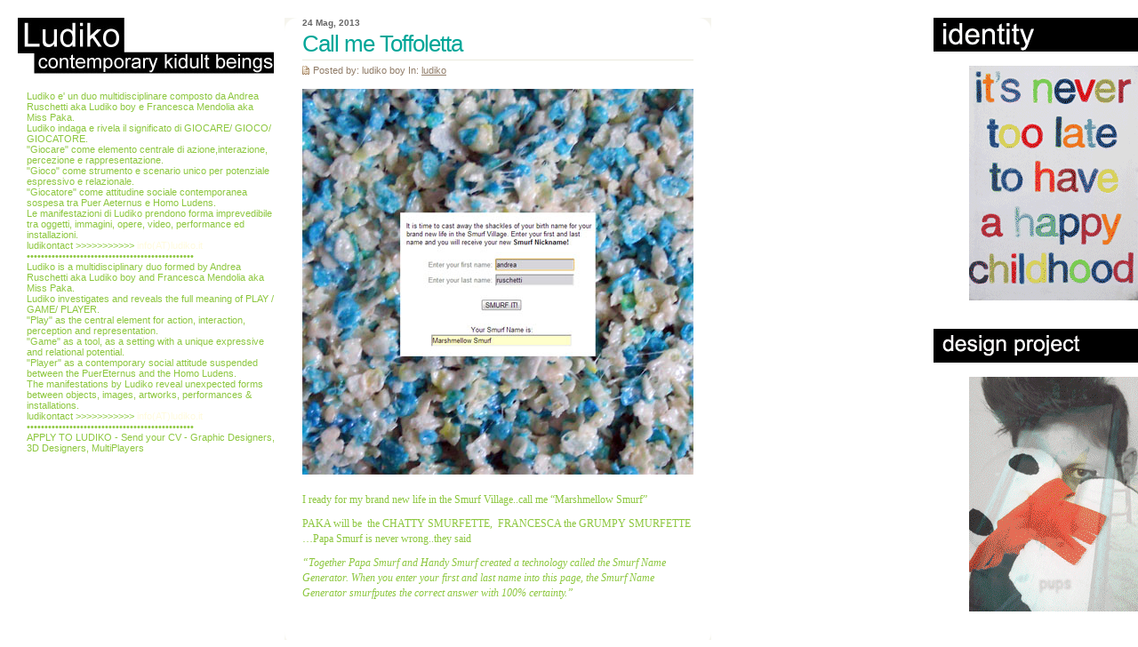

--- FILE ---
content_type: text/html; charset=UTF-8
request_url: https://ludiko.it/call-me-toffoletta/
body_size: 6535
content:
<!DOCTYPE html PUBLIC "-//W3C//DTD XHTML 1.0 Transitional//EN" "http://www.w3.org/TR/xhtml1/DTD/xhtml1-transitional.dtd">
<html xmlns="http://www.w3.org/1999/xhtml" lang="it-IT">

<head profile="http://gmpg.org/xfn/11">
<meta http-equiv="Content-Type" content="text/html; charset=UTF-8" />

<? include("ludiko-var.php"); ?>

<title> &raquo; Call me Toffoletta &raquo; Ludiko kidult lab</title>

<!-- Controllo altezza monitor visitatore, se minore di 1024px carico il css con la sidebar scorrevole, altrimenti carico il css con la sidebar fixed -->
<script type="text/javascript">
  if (screen.height >= 800) {
  document.write("<link rel='stylesheet' href='https://ludiko.it/wp-content/themes/htDOCS_minimal_centered/style.css' type='text/css' media='screen' />");
  }
  else {
  document.write("<link rel='stylesheet' href='https://ludiko.it/wp-content/themes/htDOCS_minimal_centered/style-small-screen.css' type='text/css' media='screen' />");
  }
</script>

<link rel="alternate" type="application/rss+xml" title="Ludiko kidult lab RSS Feed" href="https://ludiko.it/feed/" />
<link rel="pingback" href="https://ludiko.it/xmlrpc.php" />
<script type="text/javascript" src="https://ludiko.it/wp-content/themes/htDOCS_minimal_centered/javascript/tabs.js"></script>
<link rel="shortcut icon" href="https://ludiko.it/wp-content/themes/htDOCS_minimal_centered/favicon.ico" type="image/x-icon" />


<meta name='robots' content='max-image-preview:large' />
<script type="text/javascript">
window._wpemojiSettings = {"baseUrl":"https:\/\/s.w.org\/images\/core\/emoji\/14.0.0\/72x72\/","ext":".png","svgUrl":"https:\/\/s.w.org\/images\/core\/emoji\/14.0.0\/svg\/","svgExt":".svg","source":{"concatemoji":"https:\/\/ludiko.it\/wp-includes\/js\/wp-emoji-release.min.js?ver=6.3.7"}};
/*! This file is auto-generated */
!function(i,n){var o,s,e;function c(e){try{var t={supportTests:e,timestamp:(new Date).valueOf()};sessionStorage.setItem(o,JSON.stringify(t))}catch(e){}}function p(e,t,n){e.clearRect(0,0,e.canvas.width,e.canvas.height),e.fillText(t,0,0);var t=new Uint32Array(e.getImageData(0,0,e.canvas.width,e.canvas.height).data),r=(e.clearRect(0,0,e.canvas.width,e.canvas.height),e.fillText(n,0,0),new Uint32Array(e.getImageData(0,0,e.canvas.width,e.canvas.height).data));return t.every(function(e,t){return e===r[t]})}function u(e,t,n){switch(t){case"flag":return n(e,"\ud83c\udff3\ufe0f\u200d\u26a7\ufe0f","\ud83c\udff3\ufe0f\u200b\u26a7\ufe0f")?!1:!n(e,"\ud83c\uddfa\ud83c\uddf3","\ud83c\uddfa\u200b\ud83c\uddf3")&&!n(e,"\ud83c\udff4\udb40\udc67\udb40\udc62\udb40\udc65\udb40\udc6e\udb40\udc67\udb40\udc7f","\ud83c\udff4\u200b\udb40\udc67\u200b\udb40\udc62\u200b\udb40\udc65\u200b\udb40\udc6e\u200b\udb40\udc67\u200b\udb40\udc7f");case"emoji":return!n(e,"\ud83e\udef1\ud83c\udffb\u200d\ud83e\udef2\ud83c\udfff","\ud83e\udef1\ud83c\udffb\u200b\ud83e\udef2\ud83c\udfff")}return!1}function f(e,t,n){var r="undefined"!=typeof WorkerGlobalScope&&self instanceof WorkerGlobalScope?new OffscreenCanvas(300,150):i.createElement("canvas"),a=r.getContext("2d",{willReadFrequently:!0}),o=(a.textBaseline="top",a.font="600 32px Arial",{});return e.forEach(function(e){o[e]=t(a,e,n)}),o}function t(e){var t=i.createElement("script");t.src=e,t.defer=!0,i.head.appendChild(t)}"undefined"!=typeof Promise&&(o="wpEmojiSettingsSupports",s=["flag","emoji"],n.supports={everything:!0,everythingExceptFlag:!0},e=new Promise(function(e){i.addEventListener("DOMContentLoaded",e,{once:!0})}),new Promise(function(t){var n=function(){try{var e=JSON.parse(sessionStorage.getItem(o));if("object"==typeof e&&"number"==typeof e.timestamp&&(new Date).valueOf()<e.timestamp+604800&&"object"==typeof e.supportTests)return e.supportTests}catch(e){}return null}();if(!n){if("undefined"!=typeof Worker&&"undefined"!=typeof OffscreenCanvas&&"undefined"!=typeof URL&&URL.createObjectURL&&"undefined"!=typeof Blob)try{var e="postMessage("+f.toString()+"("+[JSON.stringify(s),u.toString(),p.toString()].join(",")+"));",r=new Blob([e],{type:"text/javascript"}),a=new Worker(URL.createObjectURL(r),{name:"wpTestEmojiSupports"});return void(a.onmessage=function(e){c(n=e.data),a.terminate(),t(n)})}catch(e){}c(n=f(s,u,p))}t(n)}).then(function(e){for(var t in e)n.supports[t]=e[t],n.supports.everything=n.supports.everything&&n.supports[t],"flag"!==t&&(n.supports.everythingExceptFlag=n.supports.everythingExceptFlag&&n.supports[t]);n.supports.everythingExceptFlag=n.supports.everythingExceptFlag&&!n.supports.flag,n.DOMReady=!1,n.readyCallback=function(){n.DOMReady=!0}}).then(function(){return e}).then(function(){var e;n.supports.everything||(n.readyCallback(),(e=n.source||{}).concatemoji?t(e.concatemoji):e.wpemoji&&e.twemoji&&(t(e.twemoji),t(e.wpemoji)))}))}((window,document),window._wpemojiSettings);
</script>
<style type="text/css">
img.wp-smiley,
img.emoji {
	display: inline !important;
	border: none !important;
	box-shadow: none !important;
	height: 1em !important;
	width: 1em !important;
	margin: 0 0.07em !important;
	vertical-align: -0.1em !important;
	background: none !important;
	padding: 0 !important;
}
</style>
	<link rel='stylesheet' id='wp-block-library-css' href='https://ludiko.it/wp-includes/css/dist/block-library/style.min.css?ver=6.3.7' type='text/css' media='all' />
<style id='classic-theme-styles-inline-css' type='text/css'>
/*! This file is auto-generated */
.wp-block-button__link{color:#fff;background-color:#32373c;border-radius:9999px;box-shadow:none;text-decoration:none;padding:calc(.667em + 2px) calc(1.333em + 2px);font-size:1.125em}.wp-block-file__button{background:#32373c;color:#fff;text-decoration:none}
</style>
<style id='global-styles-inline-css' type='text/css'>
body{--wp--preset--color--black: #000000;--wp--preset--color--cyan-bluish-gray: #abb8c3;--wp--preset--color--white: #ffffff;--wp--preset--color--pale-pink: #f78da7;--wp--preset--color--vivid-red: #cf2e2e;--wp--preset--color--luminous-vivid-orange: #ff6900;--wp--preset--color--luminous-vivid-amber: #fcb900;--wp--preset--color--light-green-cyan: #7bdcb5;--wp--preset--color--vivid-green-cyan: #00d084;--wp--preset--color--pale-cyan-blue: #8ed1fc;--wp--preset--color--vivid-cyan-blue: #0693e3;--wp--preset--color--vivid-purple: #9b51e0;--wp--preset--gradient--vivid-cyan-blue-to-vivid-purple: linear-gradient(135deg,rgba(6,147,227,1) 0%,rgb(155,81,224) 100%);--wp--preset--gradient--light-green-cyan-to-vivid-green-cyan: linear-gradient(135deg,rgb(122,220,180) 0%,rgb(0,208,130) 100%);--wp--preset--gradient--luminous-vivid-amber-to-luminous-vivid-orange: linear-gradient(135deg,rgba(252,185,0,1) 0%,rgba(255,105,0,1) 100%);--wp--preset--gradient--luminous-vivid-orange-to-vivid-red: linear-gradient(135deg,rgba(255,105,0,1) 0%,rgb(207,46,46) 100%);--wp--preset--gradient--very-light-gray-to-cyan-bluish-gray: linear-gradient(135deg,rgb(238,238,238) 0%,rgb(169,184,195) 100%);--wp--preset--gradient--cool-to-warm-spectrum: linear-gradient(135deg,rgb(74,234,220) 0%,rgb(151,120,209) 20%,rgb(207,42,186) 40%,rgb(238,44,130) 60%,rgb(251,105,98) 80%,rgb(254,248,76) 100%);--wp--preset--gradient--blush-light-purple: linear-gradient(135deg,rgb(255,206,236) 0%,rgb(152,150,240) 100%);--wp--preset--gradient--blush-bordeaux: linear-gradient(135deg,rgb(254,205,165) 0%,rgb(254,45,45) 50%,rgb(107,0,62) 100%);--wp--preset--gradient--luminous-dusk: linear-gradient(135deg,rgb(255,203,112) 0%,rgb(199,81,192) 50%,rgb(65,88,208) 100%);--wp--preset--gradient--pale-ocean: linear-gradient(135deg,rgb(255,245,203) 0%,rgb(182,227,212) 50%,rgb(51,167,181) 100%);--wp--preset--gradient--electric-grass: linear-gradient(135deg,rgb(202,248,128) 0%,rgb(113,206,126) 100%);--wp--preset--gradient--midnight: linear-gradient(135deg,rgb(2,3,129) 0%,rgb(40,116,252) 100%);--wp--preset--font-size--small: 13px;--wp--preset--font-size--medium: 20px;--wp--preset--font-size--large: 36px;--wp--preset--font-size--x-large: 42px;--wp--preset--spacing--20: 0.44rem;--wp--preset--spacing--30: 0.67rem;--wp--preset--spacing--40: 1rem;--wp--preset--spacing--50: 1.5rem;--wp--preset--spacing--60: 2.25rem;--wp--preset--spacing--70: 3.38rem;--wp--preset--spacing--80: 5.06rem;--wp--preset--shadow--natural: 6px 6px 9px rgba(0, 0, 0, 0.2);--wp--preset--shadow--deep: 12px 12px 50px rgba(0, 0, 0, 0.4);--wp--preset--shadow--sharp: 6px 6px 0px rgba(0, 0, 0, 0.2);--wp--preset--shadow--outlined: 6px 6px 0px -3px rgba(255, 255, 255, 1), 6px 6px rgba(0, 0, 0, 1);--wp--preset--shadow--crisp: 6px 6px 0px rgba(0, 0, 0, 1);}:where(.is-layout-flex){gap: 0.5em;}:where(.is-layout-grid){gap: 0.5em;}body .is-layout-flow > .alignleft{float: left;margin-inline-start: 0;margin-inline-end: 2em;}body .is-layout-flow > .alignright{float: right;margin-inline-start: 2em;margin-inline-end: 0;}body .is-layout-flow > .aligncenter{margin-left: auto !important;margin-right: auto !important;}body .is-layout-constrained > .alignleft{float: left;margin-inline-start: 0;margin-inline-end: 2em;}body .is-layout-constrained > .alignright{float: right;margin-inline-start: 2em;margin-inline-end: 0;}body .is-layout-constrained > .aligncenter{margin-left: auto !important;margin-right: auto !important;}body .is-layout-constrained > :where(:not(.alignleft):not(.alignright):not(.alignfull)){max-width: var(--wp--style--global--content-size);margin-left: auto !important;margin-right: auto !important;}body .is-layout-constrained > .alignwide{max-width: var(--wp--style--global--wide-size);}body .is-layout-flex{display: flex;}body .is-layout-flex{flex-wrap: wrap;align-items: center;}body .is-layout-flex > *{margin: 0;}body .is-layout-grid{display: grid;}body .is-layout-grid > *{margin: 0;}:where(.wp-block-columns.is-layout-flex){gap: 2em;}:where(.wp-block-columns.is-layout-grid){gap: 2em;}:where(.wp-block-post-template.is-layout-flex){gap: 1.25em;}:where(.wp-block-post-template.is-layout-grid){gap: 1.25em;}.has-black-color{color: var(--wp--preset--color--black) !important;}.has-cyan-bluish-gray-color{color: var(--wp--preset--color--cyan-bluish-gray) !important;}.has-white-color{color: var(--wp--preset--color--white) !important;}.has-pale-pink-color{color: var(--wp--preset--color--pale-pink) !important;}.has-vivid-red-color{color: var(--wp--preset--color--vivid-red) !important;}.has-luminous-vivid-orange-color{color: var(--wp--preset--color--luminous-vivid-orange) !important;}.has-luminous-vivid-amber-color{color: var(--wp--preset--color--luminous-vivid-amber) !important;}.has-light-green-cyan-color{color: var(--wp--preset--color--light-green-cyan) !important;}.has-vivid-green-cyan-color{color: var(--wp--preset--color--vivid-green-cyan) !important;}.has-pale-cyan-blue-color{color: var(--wp--preset--color--pale-cyan-blue) !important;}.has-vivid-cyan-blue-color{color: var(--wp--preset--color--vivid-cyan-blue) !important;}.has-vivid-purple-color{color: var(--wp--preset--color--vivid-purple) !important;}.has-black-background-color{background-color: var(--wp--preset--color--black) !important;}.has-cyan-bluish-gray-background-color{background-color: var(--wp--preset--color--cyan-bluish-gray) !important;}.has-white-background-color{background-color: var(--wp--preset--color--white) !important;}.has-pale-pink-background-color{background-color: var(--wp--preset--color--pale-pink) !important;}.has-vivid-red-background-color{background-color: var(--wp--preset--color--vivid-red) !important;}.has-luminous-vivid-orange-background-color{background-color: var(--wp--preset--color--luminous-vivid-orange) !important;}.has-luminous-vivid-amber-background-color{background-color: var(--wp--preset--color--luminous-vivid-amber) !important;}.has-light-green-cyan-background-color{background-color: var(--wp--preset--color--light-green-cyan) !important;}.has-vivid-green-cyan-background-color{background-color: var(--wp--preset--color--vivid-green-cyan) !important;}.has-pale-cyan-blue-background-color{background-color: var(--wp--preset--color--pale-cyan-blue) !important;}.has-vivid-cyan-blue-background-color{background-color: var(--wp--preset--color--vivid-cyan-blue) !important;}.has-vivid-purple-background-color{background-color: var(--wp--preset--color--vivid-purple) !important;}.has-black-border-color{border-color: var(--wp--preset--color--black) !important;}.has-cyan-bluish-gray-border-color{border-color: var(--wp--preset--color--cyan-bluish-gray) !important;}.has-white-border-color{border-color: var(--wp--preset--color--white) !important;}.has-pale-pink-border-color{border-color: var(--wp--preset--color--pale-pink) !important;}.has-vivid-red-border-color{border-color: var(--wp--preset--color--vivid-red) !important;}.has-luminous-vivid-orange-border-color{border-color: var(--wp--preset--color--luminous-vivid-orange) !important;}.has-luminous-vivid-amber-border-color{border-color: var(--wp--preset--color--luminous-vivid-amber) !important;}.has-light-green-cyan-border-color{border-color: var(--wp--preset--color--light-green-cyan) !important;}.has-vivid-green-cyan-border-color{border-color: var(--wp--preset--color--vivid-green-cyan) !important;}.has-pale-cyan-blue-border-color{border-color: var(--wp--preset--color--pale-cyan-blue) !important;}.has-vivid-cyan-blue-border-color{border-color: var(--wp--preset--color--vivid-cyan-blue) !important;}.has-vivid-purple-border-color{border-color: var(--wp--preset--color--vivid-purple) !important;}.has-vivid-cyan-blue-to-vivid-purple-gradient-background{background: var(--wp--preset--gradient--vivid-cyan-blue-to-vivid-purple) !important;}.has-light-green-cyan-to-vivid-green-cyan-gradient-background{background: var(--wp--preset--gradient--light-green-cyan-to-vivid-green-cyan) !important;}.has-luminous-vivid-amber-to-luminous-vivid-orange-gradient-background{background: var(--wp--preset--gradient--luminous-vivid-amber-to-luminous-vivid-orange) !important;}.has-luminous-vivid-orange-to-vivid-red-gradient-background{background: var(--wp--preset--gradient--luminous-vivid-orange-to-vivid-red) !important;}.has-very-light-gray-to-cyan-bluish-gray-gradient-background{background: var(--wp--preset--gradient--very-light-gray-to-cyan-bluish-gray) !important;}.has-cool-to-warm-spectrum-gradient-background{background: var(--wp--preset--gradient--cool-to-warm-spectrum) !important;}.has-blush-light-purple-gradient-background{background: var(--wp--preset--gradient--blush-light-purple) !important;}.has-blush-bordeaux-gradient-background{background: var(--wp--preset--gradient--blush-bordeaux) !important;}.has-luminous-dusk-gradient-background{background: var(--wp--preset--gradient--luminous-dusk) !important;}.has-pale-ocean-gradient-background{background: var(--wp--preset--gradient--pale-ocean) !important;}.has-electric-grass-gradient-background{background: var(--wp--preset--gradient--electric-grass) !important;}.has-midnight-gradient-background{background: var(--wp--preset--gradient--midnight) !important;}.has-small-font-size{font-size: var(--wp--preset--font-size--small) !important;}.has-medium-font-size{font-size: var(--wp--preset--font-size--medium) !important;}.has-large-font-size{font-size: var(--wp--preset--font-size--large) !important;}.has-x-large-font-size{font-size: var(--wp--preset--font-size--x-large) !important;}
.wp-block-navigation a:where(:not(.wp-element-button)){color: inherit;}
:where(.wp-block-post-template.is-layout-flex){gap: 1.25em;}:where(.wp-block-post-template.is-layout-grid){gap: 1.25em;}
:where(.wp-block-columns.is-layout-flex){gap: 2em;}:where(.wp-block-columns.is-layout-grid){gap: 2em;}
.wp-block-pullquote{font-size: 1.5em;line-height: 1.6;}
</style>
<link rel="https://api.w.org/" href="https://ludiko.it/wp-json/" /><link rel="alternate" type="application/json" href="https://ludiko.it/wp-json/wp/v2/posts/18673" /><link rel="EditURI" type="application/rsd+xml" title="RSD" href="https://ludiko.it/xmlrpc.php?rsd" />
<meta name="generator" content="WordPress 6.3.7" />
<link rel="canonical" href="https://ludiko.it/call-me-toffoletta/" />
<link rel='shortlink' href='https://ludiko.it/?p=18673' />
<link rel="alternate" type="application/json+oembed" href="https://ludiko.it/wp-json/oembed/1.0/embed?url=https%3A%2F%2Fludiko.it%2Fcall-me-toffoletta%2F" />
<link rel="alternate" type="text/xml+oembed" href="https://ludiko.it/wp-json/oembed/1.0/embed?url=https%3A%2F%2Fludiko.it%2Fcall-me-toffoletta%2F&#038;format=xml" />
</head>
<body>


<div style="!important; position: absolute; top: 20px; right: 0px;">
    <a href="http://www.ludiko.it/art-works" target="_blank"><img src="https://ludiko.it/wp-content/themes/htDOCS_minimal_centered/images/id.gif" border="0"></a>
</div>
<div style="!important; position: absolute; top: 370px; right: 0px;">
    <a href="http://www.ludiko.it/design-project" target="_blank"><img src="https://ludiko.it/wp-content/themes/htDOCS_minimal_centered/images/designproject.gif" border="0"></a>
</div>
<div style="!important; position: absolute; top: 720px; right: 0px;">
    <a href="http://www.ludiko.it/open-call" target="_blank"><img src="https://ludiko.it/wp-content/themes/htDOCS_minimal_centered/images/opencall2.gif" border="0"></a>
</div>
<div style="!important; position: absolute; top: 1070px; right: 0px;">
    <a href="http://www.ludiko.it/workshops" target="_blank"><img src="https://ludiko.it/wp-content/themes/htDOCS_minimal_centered/images/workshops.jpg" border="0"></a>
</div>
<div style="!important; position: absolute; top: 1160px; right: +5px;">
    <a href="http://www.ludiko.it/fonts" target="_blank"><img src="https://ludiko.it/wp-content/themes/htDOCS_minimal_centered/images/font.jpg" border="0"></a>
</div>
<div style="!important; position: absolute; top: 1260px; right: +5px;">
    <a href="http://www.ludiko.it/shop" target="_blank"><img src="https://ludiko.it/wp-content/themes/htDOCS_minimal_centered/images/justshop.gif" border="0"></a>
</div>
<div style="!important; position: absolute; top: 1610px; right: 0px;">
    <a href="http://www.ludiko.it/ludiko-tv" target="_blank"><img src="https://ludiko.it/wp-content/themes/htDOCS_minimal_centered/images/ludikotv2.gif" border="0"></a>
</div>
<div style="!important; position: absolute; top: 1960px; right: +5px;">
    <a href="http://www.ludiko.it/social-network" target="_blank"><img src="https://ludiko.it/wp-content/themes/htDOCS_minimal_centered/images/social.gif" border="0"></a>
</div>
<div style="!important; position: absolute; top: 2320px; right: +5px;">
    <a href="http://www.ludiko.it/urban-actions" target="_blank"><img src="https://ludiko.it/wp-content/themes/htDOCS_minimal_centered/images/urbanactions.gif" border="0"></a>
</div>
<div style="!important; position: absolute; top: 2680px; right: +5px;">
    <a href="http://www.ludiko.it/e-book" target="_blank"><img src="https://ludiko.it/wp-content/themes/htDOCS_minimal_centered/images/ebook.jpg" border="0"></a>
</div>
<div id="dhtmltooltip"></div>
<script type="text/javascript">

  /***********************************************
  * Cool DHTML tooltip script- � Dynamic Drive DHTML code library (www.dynamicdrive.com)
  * This notice MUST stay intact for legal use
  * Visit Dynamic Drive at http://www.dynamicdrive.com/ for full source code
  ***********************************************/
  
  var offsetxpoint=-60 //Customize x offset of tooltip
  var offsetypoint=20 //Customize y offset of tooltip
  var ie=document.all
  var ns6=document.getElementById && !document.all
  var enabletip=false
  if (ie||ns6)
  var tipobj=document.all? document.all["dhtmltooltip"] : document.getElementById? document.getElementById("dhtmltooltip") : ""
  
  function ietruebody(){
  return (document.compatMode && document.compatMode!="BackCompat")? document.documentElement : document.body
  }
  
  function ddrivetip(thetext, thecolor, thewidth){
  if (ns6||ie){
  if (typeof thewidth!="undefined") tipobj.style.width=thewidth+"px"
  if (typeof thecolor!="undefined" && thecolor!="") tipobj.style.backgroundColor=thecolor
  tipobj.innerHTML=thetext
  enabletip=true
  return false
  }
  }
  
  function positiontip(e){
  if (enabletip){
  var curX=(ns6)?e.pageX : event.clientX+ietruebody().scrollLeft;
  var curY=(ns6)?e.pageY : event.clientY+ietruebody().scrollTop;
  //Find out how close the mouse is to the corner of the window
  var rightedge=ie&&!window.opera? ietruebody().clientWidth-event.clientX-offsetxpoint : window.innerWidth-e.clientX-offsetxpoint-20
  var bottomedge=ie&&!window.opera? ietruebody().clientHeight-event.clientY-offsetypoint : window.innerHeight-e.clientY-offsetypoint-20
  
  var leftedge=(offsetxpoint<0)? offsetxpoint*(-1) : -1000
  
  //if the horizontal distance isn't enough to accomodate the width of the context menu
  if (rightedge<tipobj.offsetWidth)
  //move the horizontal position of the menu to the left by it's width
  tipobj.style.left=ie? ietruebody().scrollLeft+event.clientX-tipobj.offsetWidth+"px" : window.pageXOffset+e.clientX-tipobj.offsetWidth+"px"
  else if (curX<leftedge)
  tipobj.style.left="5px"
  else
  //position the horizontal position of the menu where the mouse is positioned
  tipobj.style.left=curX+offsetxpoint+"px"
  
  //same concept with the vertical position
  if (bottomedge<tipobj.offsetHeight)
  tipobj.style.top=ie? ietruebody().scrollTop+event.clientY-tipobj.offsetHeight-offsetypoint+"px" : window.pageYOffset+e.clientY-tipobj.offsetHeight-offsetypoint+"px"
  else
  tipobj.style.top=curY+offsetypoint+"px"
  tipobj.style.visibility="visible"
  }
  }
  
  function hideddrivetip(){
  if (ns6||ie){
  enabletip=false
  tipobj.style.visibility="hidden"
  tipobj.style.left="-1000px"
  tipobj.style.backgroundColor=''
  tipobj.style.width=''
  }
  }
  
  document.onmousemove=positiontip

</script>

<!-- Start BG -->
<div id="bg">

<!-- Start Con-->
<div class="con">

<!-- Start SL -->
<div class="sc-all"><div class="sc">




<div class="post" id="post-18673" style="margin-bottom: 20px;">

<div class="p-head">
<p class="p-date">24 Mag, 2013</p>
<h2>Call me Toffoletta</h2>
<p class="p-who">Posted by: ludiko boy In: <a href="https://ludiko.it/category/ludiko/" rel="category tag">ludiko</a></p>
</div>


<div class="p-con">
<p><img decoding="async" fetchpriority="high" class="aligncenter size-full wp-image-18674" src="https://ludiko.it/wp-content/uploads/2013/05/marshmall440.jpg" alt="" width="440" height="434" srcset="https://ludiko.it/wp-content/uploads/2013/05/marshmall440.jpg 440w, https://ludiko.it/wp-content/uploads/2013/05/marshmall440-300x295.jpg 300w" sizes="(max-width: 440px) 100vw, 440px" /></p>
<p>I ready for my brand new life in the Smurf Village..call me &#8220;Marshmellow Smurf&#8221;</p>
<p>PAKA will be  the CHATTY SMURFETTE,  FRANCESCA the GRUMPY SMURFETTE &#8230;Papa Smurf is never wrong..they said</p>
<p><em>&#8220;Together Papa Smurf and Handy Smurf created a technology called the Smurf Name Generator. When you enter your first and last name into this page, the Smurf Name Generator smurfputes the correct answer with 100% certainty.&#8221;</em></p>
</div>
 
  
 
</div>	

</div></div>

<div class="s2">
 <? include("ludiko-var.php"); ?>

<a href=""><img src="https://ludiko.it/wp-content/themes/htDOCS_minimal_centered/images/logo-verticale.jpg"></a>
<div style="padding-bottom:0px;"></div>

<!--Start aboutus -->
<div class="aboutus">
Ludiko e' un duo multidisciplinare composto da  Andrea Ruschetti aka Ludiko boy e 
Francesca Mendolia aka Miss Paka.<br /> 
Ludiko indaga e rivela il significato di  
GIOCARE/ GIOCO/ GIOCATORE.<br />
"Giocare" come elemento centrale di azione,interazione, percezione e rappresentazione.<br />
"Gioco" come strumento e scenario unico per potenziale espressivo e relazionale.<br />
"Giocatore" come attitudine sociale contemporanea sospesa tra Puer Aeternus e Homo Ludens.<br />
Le manifestazioni di Ludiko prendono forma imprevedibile tra oggetti, immagini, opere, video, performance ed installazioni.<br />
ludikontact >>>>>>>>>>>           
<script language=javascript>
  <!--
  var contact = "info(AT)ludiko.it"
  var email = "info"
  var emailHost = "ludiko.it"
  document.write("<a href=" + "mail" + "to:" + email + "@" + emailHost+ ">" + contact + "</a>")
  //-->
</script>
<div style="padding-bottom:0px;"></div>
&bull;&bull;&bull;&bull;&bull;&bull;&bull;&bull;&bull;&bull;&bull;&bull;&bull;&bull;&bull;&bull;&bull;&bull;&bull;&bull;&bull;&bull;&bull;&bull;&bull;&bull;&bull;&bull;&bull;&bull;&bull;&bull;&bull;&bull;&bull;&bull;&bull;&bull;&bull;&bull;&bull;&bull;&bull;&bull;&bull;&bull;&bull;
<div style="padding-bottom:0px;"></div>
Ludiko is a multidisciplinary duo formed by Andrea Ruschetti aka Ludiko boy and Francesca Mendolia aka Miss Paka.<br /> 
Ludiko investigates and reveals the full meaning of 
PLAY / GAME/ PLAYER.<br />
"Play" as the central element for action, interaction, perception and representation.<br />
"Game" as a tool, as a setting with a unique expressive and relational potential.<br />
"Player" as a contemporary social attitude suspended between the PuerEternus and the Homo Ludens.<br />
The manifestations by Ludiko  reveal unexpected forms between objects, images, artworks, performances & installations.<br />
ludikontact >>>>>>>>>>>           
<script language=javascript>
  <!--
  var contact = "info(AT)ludiko.it"
  var email = "info"
  var emailHost = "ludiko.it"
  document.write("<a href=" + "mail" + "to:" + email + "@" + emailHost+ ">" + contact + "</a>")
  //-->
</script>
<div style="padding-bottom:0px;"></div>
&bull;&bull;&bull;&bull;&bull;&bull;&bull;&bull;&bull;&bull;&bull;&bull;&bull;&bull;&bull;&bull;&bull;&bull;&bull;&bull;&bull;&bull;&bull;&bull;&bull;&bull;&bull;&bull;&bull;&bull;&bull;&bull;&bull;&bull;&bull;&bull;&bull;&bull;&bull;&bull;&bull;&bull;&bull;&bull;&bull;&bull;&bull;
<div style="padding-bottom:0px;"></div>
APPLY TO LUDIKO - Send your CV -  Graphic Designers, 3D Designers, MultiPlayers   
</script>
<br />
<!--Start Dynamic Sidebar -->
<!--End Dynamic Sidebar -->
</div>

</div>
<!-- End Con -->



<!-- Start Footer -->
<div>
<div class="footer">
 <p>Copyright &copy; 2026 Ludiko kidult lab is proudly powered by <a href="http://wordpress.org/">WordPress</a></p>
 <p class="theme">Fervens - B Theme is created by: <a href="http://designdisease.com/" title="Blog Design">Design Disease</a> and modded by <a href="http://www.htdocs.it" onMouseover="ddrivetip('')"; onMouseout="hideddrivetip()"><span style="color:#336600;"><em>ht</em>DOCS.it</span></a></p>
 <p>Risoluzione minima 1024x768</p>
</div>
</div>
<!-- End Footer -->


</div>
<!-- End BG -->


<!-- stats started on 8 Oct 2008 -->
<script type="text/javascript">
var gaJsHost = (("https:" == document.location.protocol) ? "https://ssl." : "http://www.");
document.write(unescape("%3Cscript src='" + gaJsHost + "google-analytics.com/ga.js' type='text/javascript'%3E%3C/script%3E"));
</script>
<script type="text/javascript">
var pageTracker = _gat._getTracker("UA-2497447-6");
pageTracker._trackPageview();
</script>

</body>
</html>
